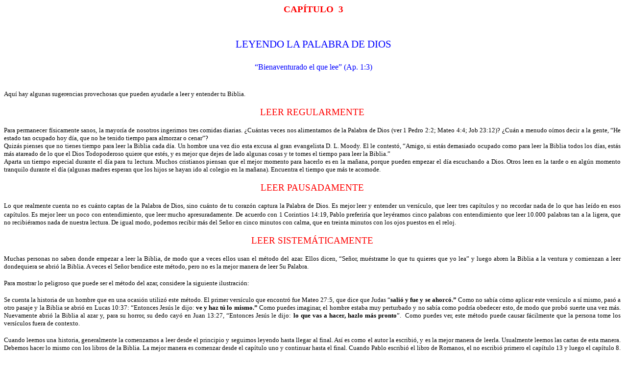

--- FILE ---
content_type: text/html
request_url: http://www.middletownbiblechurch.org/spanish/bofbooks/Capitulo_3.htm
body_size: 40554
content:
<html xmlns:o="urn:schemas-microsoft-com:office:office"
xmlns:w="urn:schemas-microsoft-com:office:word"
xmlns="http://www.w3.org/TR/REC-html40">

<head>
<meta http-equiv=Content-Type content="text/html; charset=windows-1252">
<meta name=ProgId content=Word.Document>
<meta name=Generator content="Microsoft Word 11">
<meta name=Originator content="Microsoft Word 11">
<link rel=File-List href="Capitulo_3_archivos/filelist.xml">
<title>Cómo Leer la Biblia</title>
<!--[if gte mso 9]><xml>
 <o:DocumentProperties>
  <o:Author>Hildegard Fuchs</o:Author>
  <o:Template>Normal</o:Template>
  <o:LastAuthor>Pablo Araya</o:LastAuthor>
  <o:Revision>2</o:Revision>
  <o:TotalTime>1158</o:TotalTime>
  <o:Created>2008-03-27T01:54:00Z</o:Created>
  <o:LastSaved>2008-03-27T01:54:00Z</o:LastSaved>
  <o:Pages>1</o:Pages>
  <o:Words>1505</o:Words>
  <o:Characters>8283</o:Characters>
  <o:Company> </o:Company>
  <o:Lines>69</o:Lines>
  <o:Paragraphs>19</o:Paragraphs>
  <o:CharactersWithSpaces>9769</o:CharactersWithSpaces>
  <o:Version>11.5606</o:Version>
 </o:DocumentProperties>
</xml><![endif]--><!--[if gte mso 9]><xml>
 <w:WordDocument>
  <w:HyphenationZone>21</w:HyphenationZone>
  <w:DrawingGridHorizontalSpacing>2,85 pto</w:DrawingGridHorizontalSpacing>
  <w:DisplayVerticalDrawingGridEvery>2</w:DisplayVerticalDrawingGridEvery>
  <w:ValidateAgainstSchemas/>
  <w:SaveIfXMLInvalid>false</w:SaveIfXMLInvalid>
  <w:IgnoreMixedContent>false</w:IgnoreMixedContent>
  <w:AlwaysShowPlaceholderText>false</w:AlwaysShowPlaceholderText>
  <w:Compatibility>
   <w:BreakWrappedTables/>
   <w:SnapToGridInCell/>
   <w:WrapTextWithPunct/>
   <w:UseAsianBreakRules/>
   <w:UseWord2002TableStyleRules/>
  </w:Compatibility>
  <w:BrowserLevel>MicrosoftInternetExplorer4</w:BrowserLevel>
 </w:WordDocument>
</xml><![endif]--><!--[if gte mso 9]><xml>
 <w:LatentStyles DefLockedState="false" LatentStyleCount="156">
 </w:LatentStyles>
</xml><![endif]-->
<style>
<!--
 /* Font Definitions */
 @font-face
	{font-family:Verdana;
	panose-1:2 11 6 4 3 5 4 4 2 4;
	mso-font-charset:0;
	mso-generic-font-family:swiss;
	mso-font-pitch:variable;
	mso-font-signature:536871559 0 0 0 415 0;}
 /* Style Definitions */
 p.MsoNormal, li.MsoNormal, div.MsoNormal
	{mso-style-parent:"";
	margin:0cm;
	margin-bottom:.0001pt;
	mso-pagination:widow-orphan;
	font-size:12.0pt;
	font-family:"Times New Roman";
	mso-fareast-font-family:"Times New Roman";}
p.MsoHeader, li.MsoHeader, div.MsoHeader
	{margin:0cm;
	margin-bottom:.0001pt;
	mso-pagination:widow-orphan;
	tab-stops:center 212.6pt right 425.2pt;
	font-size:12.0pt;
	font-family:"Times New Roman";
	mso-fareast-font-family:"Times New Roman";}
p.MsoFooter, li.MsoFooter, div.MsoFooter
	{margin:0cm;
	margin-bottom:.0001pt;
	mso-pagination:widow-orphan;
	tab-stops:center 212.6pt right 425.2pt;
	font-size:12.0pt;
	font-family:"Times New Roman";
	mso-fareast-font-family:"Times New Roman";}
 /* Page Definitions */
 @page
	{mso-footnote-separator:url("Capitulo_3_archivos/header.htm") fs;
	mso-footnote-continuation-separator:url("Capitulo_3_archivos/header.htm") fcs;
	mso-endnote-separator:url("Capitulo_3_archivos/header.htm") es;
	mso-endnote-continuation-separator:url("Capitulo_3_archivos/header.htm") ecs;}
@page Section1
	{size:612.1pt 792.1pt;
	margin:2.0cm 2.0cm 2.0cm 2.0cm;
	mso-header-margin:22.7pt;
	mso-footer-margin:22.7pt;
	mso-footer:url("Capitulo_3_archivos/header.htm") f1;
	mso-paper-source:0;}
div.Section1
	{page:Section1;}
-->
</style>
<!--[if gte mso 10]>
<style>
 /* Style Definitions */
 table.MsoNormalTable
	{mso-style-name:"Tabla normal";
	mso-tstyle-rowband-size:0;
	mso-tstyle-colband-size:0;
	mso-style-noshow:yes;
	mso-style-parent:"";
	mso-padding-alt:0cm 5.4pt 0cm 5.4pt;
	mso-para-margin:0cm;
	mso-para-margin-bottom:.0001pt;
	mso-pagination:widow-orphan;
	font-size:10.0pt;
	font-family:"Times New Roman";
	mso-ansi-language:#0400;
	mso-fareast-language:#0400;
	mso-bidi-language:#0400;}
table.MsoTableGrid
	{mso-style-name:"Tabla con cuadrícula";
	mso-tstyle-rowband-size:0;
	mso-tstyle-colband-size:0;
	border:solid windowtext 1.0pt;
	mso-border-alt:solid windowtext .5pt;
	mso-padding-alt:0cm 5.4pt 0cm 5.4pt;
	mso-border-insideh:.5pt solid windowtext;
	mso-border-insidev:.5pt solid windowtext;
	mso-para-margin:0cm;
	mso-para-margin-bottom:.0001pt;
	mso-pagination:widow-orphan;
	font-size:10.0pt;
	font-family:"Times New Roman";
	mso-ansi-language:#0400;
	mso-fareast-language:#0400;
	mso-bidi-language:#0400;}
</style>
<![endif]-->
</head>

<body lang=ES style='tab-interval:35.4pt'>

<div class=Section1>

<p class=MsoNormal align=center style='text-align:center'><b style='mso-bidi-font-weight:
normal'><span lang=ES-MX style='font-size:14.0pt;font-family:Verdana;
color:red;mso-ansi-language:ES-MX'>CAPÍTULO<span style='mso-spacerun:yes'> 
</span>3<o:p></o:p></span></b></p>

<p class=MsoNormal align=center style='text-align:center'><b style='mso-bidi-font-weight:
normal'><span lang=ES-MX style='font-size:10.0pt;font-family:Verdana;
color:red;mso-ansi-language:ES-MX'><o:p>&nbsp;</o:p></span></b></p>

<p class=MsoNormal align=center style='text-align:center'><b style='mso-bidi-font-weight:
normal'><span lang=ES-MX style='font-size:10.0pt;font-family:Verdana;
color:red;mso-ansi-language:ES-MX'><o:p>&nbsp;</o:p></span></b></p>

<p class=MsoNormal align=center style='text-align:center'><b style='mso-bidi-font-weight:
normal'><span lang=ES-MX style='font-size:10.0pt;font-family:Verdana;
color:red;mso-ansi-language:ES-MX'><o:p>&nbsp;</o:p></span></b></p>

<p class=MsoNormal align=center style='text-align:center'><span lang=ES-MX
style='font-size:16.0pt;font-family:Verdana;color:blue;mso-ansi-language:ES-MX'>LEYENDO
LA PALABRA DE DIOS<o:p></o:p></span></p>

<p class=MsoNormal align=center style='text-align:center'><span lang=ES-MX
style='font-size:16.0pt;font-family:Verdana;color:blue;mso-ansi-language:ES-MX'><o:p>&nbsp;</o:p></span></p>

<p class=MsoNormal align=center style='text-align:center'><span lang=ES-MX
style='font-family:Verdana;color:blue;mso-ansi-language:ES-MX'>“Bienaventurado
el que lee” (Ap. 1:3)<o:p></o:p></span></p>

<p class=MsoNormal align=center style='text-align:center'><b style='mso-bidi-font-weight:
normal'><span lang=ES-MX style='font-size:14.0pt;font-family:Verdana;
color:red;mso-ansi-language:ES-MX'><o:p>&nbsp;</o:p></span></b></p>

<p class=MsoNormal style='mso-margin-top-alt:auto;margin-right:3.7pt;
mso-margin-bottom-alt:auto;text-align:justify'><span lang=ES-MX
style='font-size:10.0pt;font-family:Verdana;mso-ansi-language:ES-MX'><o:p>&nbsp;</o:p></span></p>

<p class=MsoNormal style='mso-margin-top-alt:auto;margin-right:3.7pt;
mso-margin-bottom-alt:auto;text-align:justify'><span lang=ES-MX
style='font-size:10.0pt;font-family:Verdana;mso-ansi-language:ES-MX'>Aquí hay algunas
sugerencias provechosas que pueden ayudarle a leer y entender tu Biblia.</span></p>

<p class=MsoNormal style='mso-margin-top-alt:auto;margin-right:3.7pt;
mso-margin-bottom-alt:auto;text-align:justify'><o:p>&nbsp;</o:p></p>

<p class=MsoNormal align=center style='mso-margin-top-alt:auto;margin-right:
3.7pt;mso-margin-bottom-alt:auto;text-align:center'><span lang=ES-MX
style='font-size:14.0pt;font-family:Verdana;color:red;mso-ansi-language:ES-MX'>LEER
REGULARMENTE<o:p></o:p></span></p>

  <p class=MsoNormal style='mso-margin-top-alt:auto;margin-right:3.7pt;
mso-margin-bottom-alt:auto;text-align:justify'>&nbsp;</p>
  <p class=MsoNormal style='mso-margin-top-alt:auto;margin-right:3.7pt;
mso-margin-bottom-alt:auto;text-align:justify'><span lang=ES-MX
style='font-size:10.0pt;font-family:Verdana;mso-ansi-language:ES-MX'>Para permanecer 
    físicamente sanos, la mayoría de nosotros ingerimos tres comidas diarias. 
    ¿Cuántas veces nos alimentamos de la Palabra de Dios (ver 1 Pedro 2:2; Mateo 
    4:4; Job 23:12)? ¿Cuán a menudo oímos decir a la gente, “He estado tan ocupado 
    hoy día, que no he tenido tiempo para almorzar o cenar”?<o:p></o:p></span></p>

<p class=MsoNormal style='mso-margin-top-alt:auto;margin-right:3.7pt;
mso-margin-bottom-alt:auto;text-align:justify'><span lang=ES-MX
style='font-size:10.0pt;font-family:Verdana;mso-ansi-language:ES-MX'>Quizás
pienses que no tienes tiempo para leer la Biblia cada día. Un hombre una vez
dio esta excusa al gran evangelista D. L. Moody. El le contestó, “Amigo, si
estás demasiado ocupado como para leer la Biblia todos los días, estás más atareado
de lo que el Dios Todopoderoso quiere que estés, y es mejor que dejes de lado
algunas cosas y te tomes el tiempo para leer la Biblia.” <o:p></o:p></span></p>

<p class=MsoNormal style='mso-margin-top-alt:auto;margin-right:3.7pt;
mso-margin-bottom-alt:auto;text-align:justify'><span lang=ES-MX
style='font-size:10.0pt;font-family:Verdana;mso-ansi-language:ES-MX'>Aparta un
tiempo especial durante el día para tu lectura. Muchos cristianos piensan que
el mejor momento para hacerlo es en la mañana, porque pueden empezar el día
escuchando a Dios. Otros leen en la tarde o en algún momento tranquilo durante
el día (algunas madres esperan que los hijos se hayan ido al colegio en la
mañana). Encuentra el tiempo que más te acomode.</span></p>

  <p class=MsoNormal align=center style='mso-margin-top-alt:auto;margin-right:
3.7pt;mso-margin-bottom-alt:auto;text-align:center'>&nbsp;</p>
  <p class=MsoNormal align=center style='mso-margin-top-alt:auto;margin-right:
3.7pt;mso-margin-bottom-alt:auto;text-align:center'><span lang=ES-MX
style='font-size:14.0pt;font-family:Verdana;color:red;mso-ansi-language:ES-MX'>LEER 
    PAUSADAMENTE<o:p></o:p></span></p>  <p class=MsoNormal style='mso-margin-top-alt:auto;margin-right:3.7pt;
mso-margin-bottom-alt:auto;text-align:justify'>&nbsp;</p>
  <p class=MsoNormal style='mso-margin-top-alt:auto;margin-right:3.7pt;
mso-margin-bottom-alt:auto;text-align:justify'><span lang=ES-MX
style='font-size:10.0pt;font-family:Verdana;mso-ansi-language:ES-MX'>Lo que realmente 
    cuenta no es cuánto captas de la Palabra de Dios, sino cuánto de tu corazón 
    captura la Palabra de Dios. Es mejor leer y entender un versículo, que leer 
    tres capítulos y no recordar nada de lo que has leído en esos capítulos. Es 
    mejor leer un poco con entendimiento, que leer mucho apresuradamente.</span><span
lang=ES-MX> </span><span lang=ES-MX style='font-size:10.0pt;font-family:Verdana;
mso-ansi-language:ES-MX'>De acuerdo con 1 Corintios 14:19, Pablo preferiría que 
    leyéramos cinco palabras con entendimiento que leer 10.000 palabras tan a 
    la ligera, que no recibiéramos nada de nuestra lectura. De igual modo, podemos 
    recibir más del Señor en cinco minutos con calma, que en treinta minutos con 
    los ojos puestos en el reloj. <o:p></o:p></span></p>

  <p class=MsoNormal align=center style='mso-margin-top-alt:auto;margin-right:
3.7pt;mso-margin-bottom-alt:auto;text-align:center'>&nbsp;</p>
  <p class=MsoNormal align=center style='mso-margin-top-alt:auto;margin-right:
3.7pt;mso-margin-bottom-alt:auto;text-align:center'><span lang=ES-MX
style='font-size:14.0pt;font-family:Verdana;color:red;mso-ansi-language:ES-MX'>LEER 
    SISTEMÁTICAMENTE<o:p></o:p></span></p>

  <p class=MsoNormal style='mso-margin-top-alt:auto;margin-right:3.7pt;
mso-margin-bottom-alt:auto;text-align:justify'>&nbsp;</p>
  <p class=MsoNormal style='mso-margin-top-alt:auto;margin-right:3.7pt;
mso-margin-bottom-alt:auto;text-align:justify'><span lang=ES-MX
style='font-size:10.0pt;font-family:Verdana;mso-ansi-language:ES-MX'>Muchas personas 
    no saben donde empezar a leer la Biblia, de modo que a veces ellos usan el 
    método del azar. Ellos dicen, “Señor, muéstrame lo que tu quieres que yo lea” 
    y luego abren la Biblia a la ventura y comienzan a leer dondequiera se abrió 
    la Biblia. A veces el Señor bendice este método, pero no es la mejor manera 
    de leer Su Palabra.</span></p><br>

<p class=MsoNormal style='mso-margin-top-alt:auto;margin-right:3.7pt;
mso-margin-bottom-alt:auto;text-align:justify'><span lang=ES-MX
style='font-size:10.0pt;font-family:Verdana;mso-ansi-language:ES-MX'>Para
mostrar lo peligroso que puede ser el método del azar, considere la siguiente ilustración:<o:p></o:p></span></p><br>

<p class=MsoNormal style='mso-margin-top-alt:auto;margin-right:3.7pt;
mso-margin-bottom-alt:auto;text-align:justify'><span lang=ES-MX
style='font-size:10.0pt;font-family:Verdana;mso-ansi-language:ES-MX'>Se cuenta
la historia de un hombre que en una ocasión utilizó este método. El primer
versículo que encontró fue Mateo 27:5, que dice que Judas “<b style='mso-bidi-font-weight:
normal'>salió y fue y se ahorcó.”</b> Como no sabía cómo aplicar este versículo
a sí mismo, pasó a otro pasaje y la Biblia se abrió en Lucas 10:37: “Entonces
Jesús le dijo: <b style='mso-bidi-font-weight:normal'>ve y haz tú lo mismo.”</b>
Como puedes imaginar, el hombre estaba muy perturbado y no sabía como podría
obedecer esto, de modo que probó suerte una vez más. Nuevamente abrió la Biblia
al azar y, para su horror, su dedo cayó en Juan 13:27, “Entonces Jesús le dijo:
<b style='mso-bidi-font-weight:normal'>lo que vas a hacer, hazlo más pronto</b>”.<span
style='mso-spacerun:yes'>  </span>Como puedes ver, este método puede causar
fácilmente que la persona tome los versículos fuera de contexto. </span></p><br>

<p class=MsoNormal style='mso-margin-top-alt:auto;margin-right:3.7pt;
mso-margin-bottom-alt:auto;text-align:justify'><span lang=ES-MX
style='font-size:10.0pt;font-family:Verdana;mso-ansi-language:ES-MX'>Cuando leemos
una historia, generalmente la comenzamos a leer desde el principio y seguimos
leyendo hasta llegar al final. Así es como el autor la escribió, y es la mejor
manera de leerla. Usualmente leemos las cartas de esta manera. Debemos hacer lo
mismo con los libros de la Biblia. La mejor manera es comenzar desde el
capítulo uno y continuar hasta el final. Cuando Pablo escribió el libro de
Romanos, el no escribió primero el capítulo 13 y luego el capítulo 8. El
comenzó con el capítulo 1 y luego escribió el capítulo 2, etc. Si lo escribió
así, ¿por qué no hemos de leerlo así?<o:p></o:p></span></p>

<p class=MsoNormal style='mso-margin-top-alt:auto;margin-right:3.7pt;
mso-margin-bottom-alt:auto;text-align:justify'><span lang=ES-MX
style='font-size:10.0pt;font-family:Verdana;mso-ansi-language:ES-MX'><br>¿Has
pensado en leer toda la Biblia? Muchos creyentes han descubierto que esto es
una gran bendición. Para ayudar en eso, se han publicado planes de lectura
bíblica. La mayoría de la gente puede leer la Biblia en un año, si leen como
media hora diaria. El plan de lectura bíblica te dirá cuanto leer cada día. </span></p>

  <p class=MsoNormal align=center style='mso-margin-top-alt:auto;margin-right:
3.7pt;mso-margin-bottom-alt:auto;text-align:center'>&nbsp;</p>
  <p class=MsoNormal align=center style='mso-margin-top-alt:auto;margin-right:
3.7pt;mso-margin-bottom-alt:auto;text-align:center'><span lang=ES-MX
style='font-size:14.0pt;font-family:Verdana;color:red;mso-ansi-language:ES-MX'>Leer 
    con Cuidado<o:p></o:p></span></p>

  <p class=MsoNormal style='mso-margin-top-alt:auto;margin-right:3.7pt;
mso-margin-bottom-alt:auto;text-align:justify'>&nbsp;</p>
  <p class=MsoNormal style='mso-margin-top-alt:auto;margin-right:3.7pt;
mso-margin-bottom-alt:auto;text-align:justify'><span lang=ES-MX
style='font-size:10.0pt;font-family:Verdana;mso-ansi-language:ES-MX'>Pongamos 
    mucha atención a cada palabra. No pase por alto ningún detalle. Seamos buenos 
    detectives y veamos lo que podemos descubrir. A veces nos perdemos lo que 
    Dios tiene para nosotros, porque no logramos ver lo que está ante nuestros 
    ojos. Seamos también cuidadosos<span style='mso-spacerun:yes'>  </span>en 
    no permitir que nuestra mente empiece a divagar mientras leemos. (Para comprobar 
    esto, siempre debemos preguntarnos, ¿qué es lo que acabo de leer?)</span></p>

  <p class=MsoNormal align=center style='mso-margin-top-alt:auto;margin-right:
3.7pt;mso-margin-bottom-alt:auto;text-align:center'>&nbsp;</p>
  <p class=MsoNormal align=center style='mso-margin-top-alt:auto;margin-right:
3.7pt;mso-margin-bottom-alt:auto;text-align:center'><span lang=ES-MX
style='font-size:14.0pt;font-family:Verdana;color:red;mso-ansi-language:ES-MX'>Leer 
    Inquisitivamente<o:p></o:p></span></p>

  <p class=MsoNormal style='mso-margin-top-alt:auto;margin-right:3.7pt;
mso-margin-bottom-alt:auto;text-align:justify'>&nbsp;</p>
  <p class=MsoNormal style='mso-margin-top-alt:auto;margin-right:3.7pt;
mso-margin-bottom-alt:auto;text-align:justify'><span lang=ES-MX
style='font-size:10.0pt;font-family:Verdana;mso-ansi-language:ES-MX'>Cuando leemos 
    la Biblia, hagamos preguntas como éstas: ¿Quién está hablando o quién es el 
    autor? ¿A quiénes se escribió este pasaje o a quién se está dirigiendo el 
    orador? ¿Cuáles son las ideas principales? ¿A quién se refieren los pronombres 
    (“el”, “ella” “ellos” “tu” etc.)? Otras preguntas clave para dar con el significado 
    del pasaje son las siguientes:</span><span style='font-size:10.0pt'><o:p></o:p></span></p><br>

<p class=MsoNormal style='margin-right:3.7pt;text-align:justify;tab-stops:list 18.0pt'><span
lang=ES-MX style='font-size:7.0pt;mso-fareast-font-family:Verdana;mso-ansi-language:
ES-MX'>&nbsp;&nbsp;</span><span lang=ES-MX style='font-size:10.0pt;font-family:
Verdana;mso-ansi-language:ES-MX'>¿Hay algún mandamiento que obedecer?</span><span
lang=ES-MX style='font-size:7.0pt;mso-fareast-font-family:Verdana;mso-ansi-language:
ES-MX'><o:p></o:p></span></p>

<p class=MsoNormal style='margin-right:3.7pt;text-align:justify;tab-stops:list 18.0pt'><span
lang=ES-MX style='font-size:7.0pt;mso-fareast-font-family:Verdana;mso-ansi-language:
ES-MX'>&nbsp;&nbsp;&nbsp;&nbsp;&nbsp;<o:p></o:p></span></p>

<p class=MsoNormal style='margin-right:3.7pt;text-align:justify;tab-stops:list 18.0pt'><span
lang=ES-MX style='font-size:10.0pt;font-family:Verdana;mso-ansi-language:ES-MX'>¿Hay
alguna promesa en la cual creer?</span></p>

<p class=MsoNormal style='margin-right:3.7pt;text-align:justify;tab-stops:list 18.0pt'><span
lang=ES-MX style='font-size:7.0pt;mso-fareast-font-family:Verdana;mso-ansi-language:
ES-MX'>&nbsp;&nbsp;&nbsp;<o:p></o:p></span></p>

<p class=MsoNormal style='margin-right:3.7pt;text-align:justify;tab-stops:list 18.0pt'><span
lang=ES-MX style='font-size:7.0pt;mso-fareast-font-family:Verdana;mso-ansi-language:
ES-MX'><span style='mso-spacerun:yes'> </span></span><span lang=ES-MX
style='font-size:10.0pt;font-family:Verdana;mso-ansi-language:ES-MX'>¿Hay algún
buen ejemplo para seguir?</span></p>

<p class=MsoNormal style='margin-right:3.7pt;text-align:justify;tab-stops:list 18.0pt'><span
lang=ES-MX style='font-size:7.0pt;mso-fareast-font-family:Verdana;mso-ansi-language:
ES-MX'>&nbsp;&nbsp;&nbsp; <o:p></o:p></span></p>

<p class=MsoNormal style='margin-right:3.7pt;text-align:justify;tab-stops:list 18.0pt'><span
lang=ES-MX style='font-size:10.0pt;font-family:Verdana;mso-ansi-language:ES-MX'>¿Hay
algún pecado que evitar?</span></p>

<p class=MsoNormal style='margin-right:3.7pt;text-align:justify;tab-stops:list 18.0pt'><span
lang=ES-MX style='font-size:7.0pt;mso-fareast-font-family:Verdana;mso-ansi-language:
ES-MX'>&nbsp;&nbsp;&nbsp;&nbsp;<o:p></o:p></span></p>

<p class=MsoNormal style='margin-right:3.7pt;text-align:justify;tab-stops:list 18.0pt'><span
lang=ES-MX style='font-size:7.0pt;mso-fareast-font-family:Verdana;mso-ansi-language:
ES-MX'><span style='mso-spacerun:yes'> </span></span><span lang=ES-MX
style='font-size:10.0pt;font-family:Verdana;mso-ansi-language:ES-MX'>¿Aprendo
algo acerca de Dios?</span></p>

<p class=MsoNormal style='margin-right:3.7pt;text-align:justify;tab-stops:list 18.0pt'><span
lang=ES-MX style='font-size:7.0pt;mso-fareast-font-family:Verdana;mso-ansi-language:
ES-MX'>&nbsp;&nbsp;&nbsp;<o:p></o:p></span></p>

<p class=MsoNormal style='margin-right:3.7pt;text-align:justify;tab-stops:list 18.0pt'><span
lang=ES-MX style='font-size:7.0pt;mso-fareast-font-family:Verdana;mso-ansi-language:
ES-MX'><span style='mso-spacerun:yes'> </span></span><span lang=ES-MX
style='font-size:10.0pt;font-family:Verdana;mso-ansi-language:ES-MX'>¿Aprendo
algo acerca del hombre?</span></p>

<p class=MsoNormal style='margin-right:3.7pt;text-align:justify;tab-stops:list 18.0pt'><span
lang=ES-MX style='font-size:7.0pt;mso-fareast-font-family:Verdana;mso-ansi-language:
ES-MX'>&nbsp;&nbsp;&nbsp;<o:p></o:p></span></p>

<p class=MsoNormal style='margin-right:3.7pt;text-align:justify;tab-stops:list 18.0pt'><span
lang=ES-MX style='font-size:7.0pt;mso-fareast-font-family:Verdana;mso-ansi-language:
ES-MX'>&nbsp;</span><span lang=ES-MX style='font-size:10.0pt;font-family:Verdana;
mso-ansi-language:ES-MX'>¿Hay algo por lo cual dar gracias al Señor?<o:p></o:p></span></p>

<p class=MsoNormal style='margin-right:3.7pt;text-align:justify;tab-stops:list 18.0pt'><span
lang=ES-MX style='font-size:10.0pt;font-family:Verdana;mso-ansi-language:ES-MX'><o:p>&nbsp;</o:p></span></p>

<p class=MsoNormal style='margin-right:3.7pt;text-align:justify;tab-stops:list 18.0pt'><span
lang=ES-MX style='font-size:10.0pt;font-family:Verdana;mso-ansi-language:ES-MX'>Preguntas
como éstas ayudarán a que el pasaje llegue a ser muy real. J.G. Mathieson
cuenta de un niño que tenía la costumbre de asistir a la predicación del
evangelio cada domingo en la tarde. Un día se vio impedido de asistir y decidió
ir a su cuarto para leer la Biblia. Su madre estaba arriba atendiendo a los pequeños
y no sabía lo que estaba haciendo su hijo. Se dio cuenta, sin embargo, de que
estaba muy callado. Pensando que quizás estuviera haciendo alguna maldad, lo
llamó, “¿Qué estás haciendo?” El contestó, “Estoy viendo a Jesús resucitando de
los muertos a Lázaro.” <o:p></o:p></span></p><br>

<p class=MsoNormal style='margin-right:3.7pt;text-align:justify;tab-stops:list 18.0pt'><span
lang=ES-MX style='font-size:10.0pt;font-family:Verdana;mso-ansi-language:ES-MX'>Estaba
leyendo Juan capítulo 11. Estaba tan absorto en su lectura de la Biblia, que le
parecía como si estuviera realmente viendo este gran milagro. Todo esta era muy
real para él. </span></p>

  <p class=MsoNormal align=center style='mso-margin-top-alt:auto;margin-right:
3.7pt;mso-margin-bottom-alt:auto;text-align:center'>&nbsp;</p>
  <p class=MsoNormal align=center style='mso-margin-top-alt:auto;margin-right:
3.7pt;mso-margin-bottom-alt:auto;text-align:center'><span lang=ES-MX
style='font-size:14.0pt;font-family:Verdana;color:red;mso-ansi-language:ES-MX'>Leer 
    con Amor</span><span style='font-size:14.0pt'><o:p></o:p></span></p>

  <p class=MsoNormal style='mso-margin-top-alt:auto;margin-right:3.7pt;
mso-margin-bottom-alt:auto;text-align:justify'>&nbsp;</p>
  <p class=MsoNormal style='mso-margin-top-alt:auto;margin-right:3.7pt;
mso-margin-bottom-alt:auto;text-align:justify'><span lang=ES-MX
style='font-size:10.0pt;font-family:Verdana;mso-ansi-language:ES-MX'>Piensa en 
    una joven que está enamorada de su novio y que muchas millas la separan de 
    él. ¿Cómo crees que leería ella sus cartas de amor? Tan pronto como llegara 
    la carta, ella la abriría y la leería rápidamente con mucho interés. Luego 
    la volvería a leer con más calma. Ella se fijaría en cada palabra. Meditaría 
    con amor en cada frase pensando, “¿Por qué habrá dicho esto?” Incluso después 
    de haber terminado de leer la carta, ella recordará mucho del contenido de 
    la carta y seguiría pensando en ella durante el día. <o:p></o:p></span></p>

<p class=MsoNormal style='mso-margin-top-alt:auto;margin-right:3.7pt;
mso-margin-bottom-alt:auto;text-align:justify'><span lang=ES-MX
style='font-size:10.0pt;font-family:Verdana;mso-ansi-language:ES-MX'>Debemos
leer la Biblia de esta manera. Y si lo piensas, ¿no es la Biblia una carta de
amor de Dios para nosotros? (Lee 1 Juan capítulo4). <o:p></o:p></span></p>

  <p class=MsoNormal align=center style='mso-margin-top-alt:auto;margin-right:
3.7pt;mso-margin-bottom-alt:auto;text-align:center'>&nbsp;</p>
  <p class=MsoNormal align=center style='mso-margin-top-alt:auto;margin-right:
3.7pt;mso-margin-bottom-alt:auto;text-align:center'><span lang=ES-MX
style='font-size:14.0pt;font-family:Verdana;color:red;mso-ansi-language:ES-MX'>Leer 
    con Oración</span><span style='font-size:14.0pt'><o:p></o:p></span></p>

  <p class=MsoNormal style='mso-margin-top-alt:auto;margin-right:3.7pt;
mso-margin-bottom-alt:auto;text-align:justify'>&nbsp;</p>
  <p class=MsoNormal style='mso-margin-top-alt:auto;margin-right:3.7pt;
mso-margin-bottom-alt:auto;text-align:justify'><span lang=ES-MX
style='font-size:10.0pt;font-family:Verdana;mso-ansi-language:ES-MX'>Depende del 
    Espíritu Santo para que te enseñe. Adquiere la costumbre de orar antes de 
    leer. El Salmo 119:18 es un buen ejemplo de tal oración. ¿Por qué es esto 
    importante? Es el Señor quien da el entendimiento (2 Timoteo 2:7). Cuando 
    hayas terminado tu tiempo de lectura, tu ejercicio espiritual recién comienza. 
    Ahora tienes que poner en práctica la verdad de lo que has leído. J. Wilbur 
    Chapman nos ha dado las siguientes sugerencias para sacar el máximo de provecho 
    de la Palabra de Dios: <o:p></o:p></span></p>

<p class=MsoNormal style='mso-margin-top-alt:auto;margin-right:3.7pt;
mso-margin-bottom-alt:auto;margin-left:35.4pt;text-align:justify'><b
style='mso-bidi-font-weight:normal'><span lang=ES-MX style='font-size:10.0pt;
font-family:Verdana;mso-ansi-language:ES-MX'><br>Estudia.</span></b><span
lang=ES-MX style='font-size:10.0pt;font-family:Verdana;mso-ansi-language:ES-MX'>
Nunca comiences un día sin dominar un versículo de sus páginas.<o:p></o:p></span></p>

<p class=MsoNormal style='mso-margin-top-alt:auto;margin-right:3.7pt;
mso-margin-bottom-alt:auto;margin-left:35.4pt;text-align:justify'><b
style='mso-bidi-font-weight:normal'><span lang=ES-MX style='font-size:10.0pt;
font-family:Verdana;mso-ansi-language:ES-MX'>Ora.</span></b><span lang=ES-MX
style='font-size:10.0pt;font-family:Verdana;mso-ansi-language:ES-MX'> Nunca
dejes tu Biblia antes de que el versículo o pasaje que has estado estudiando
haya llegado a formar parte de tu ser.<o:p></o:p></span></p>

<p class=MsoNormal style='mso-margin-top-alt:auto;margin-right:3.7pt;
mso-margin-bottom-alt:auto;margin-left:35.4pt;text-align:justify'><b
style='mso-bidi-font-weight:normal'><span lang=ES-MX style='font-size:10.0pt;
font-family:Verdana;mso-ansi-language:ES-MX'>Anota.</span></b><span lang=ES-MX
style='font-size:10.0pt;font-family:Verdana;mso-ansi-language:ES-MX'> La verdad
que Dios te enseña, anótala al margen de tu Biblia o en tu libreta. <o:p></o:p></span></p>

<p class=MsoNormal style='mso-margin-top-alt:auto;margin-right:3.7pt;
mso-margin-bottom-alt:auto;margin-left:35.4pt;text-align:justify'><b
style='mso-bidi-font-weight:normal'><span lang=ES-MX style='font-size:10.0pt;
font-family:Verdana;mso-ansi-language:ES-MX'>Practica.</span></b><span
lang=ES-MX style='font-size:10.0pt;font-family:Verdana;mso-ansi-language:ES-MX'>
La verdad que has recibido en la mañana, vívela durante el día.<o:p></o:p></span></p>

<p class=MsoNormal style='mso-margin-top-alt:auto;margin-right:3.7pt;
mso-margin-bottom-alt:auto;margin-left:35.4pt;text-align:justify'><b
style='mso-bidi-font-weight:normal'><span lang=ES-MX style='font-size:10.0pt;
font-family:Verdana;mso-ansi-language:ES-MX'>Comparte.</span></b><span
lang=ES-MX style='font-size:10.0pt;font-family:Verdana;mso-ansi-language:ES-MX'>
Trata de compartir con alguien lo que has aprendido.<o:p></o:p></span></p><br>

<p class=MsoNormal style='mso-margin-top-alt:auto;margin-right:3.7pt;
mso-margin-bottom-alt:auto;text-align:justify'><span lang=ES-MX
style='font-size:10.0pt;font-family:Verdana;mso-ansi-language:ES-MX'>Que la
lectura de la santa Palabra de Dios sea un manantial de constante gozo para tu
corazón.<o:p></o:p></span></p>

<div align=center>

    <p>&nbsp;</p>
    <table class=MsoTableGrid border=1 cellspacing=0 cellpadding=0
 style='border-collapse:collapse;border:none;mso-border-alt:solid windowtext .5pt;
 mso-yfti-tbllook:480;mso-padding-alt:0cm 5.4pt 0cm 5.4pt;mso-border-insideh:
 .5pt solid windowtext;mso-border-insidev:.5pt solid windowtext'>
 <tr style='mso-yfti-irow:0;mso-yfti-firstrow:yes;mso-yfti-lastrow:yes'>
  <td width=319 valign=top style='width:239.4pt;border:solid windowtext 1.0pt;
  mso-border-alt:solid windowtext .5pt;padding:0cm 5.4pt 0cm 5.4pt'>
  <p class=MsoNormal style='mso-margin-top-alt:auto;margin-right:3.7pt;
  mso-margin-bottom-alt:auto;text-align:justify'><b style='mso-bidi-font-weight:
  normal'><span lang=ES-MX style='font-size:10.0pt;font-family:Verdana;
  color:red;mso-ansi-language:ES-MX'><o:p>&nbsp;</o:p></span></b></p>
  <p class=MsoNormal style='mso-margin-top-alt:auto;margin-right:3.7pt;
  mso-margin-bottom-alt:auto;text-align:justify'><b style='mso-bidi-font-weight:
  normal'><span lang=ES-MX style='font-size:11.0pt;font-family:Verdana;
  color:red;mso-ansi-language:ES-MX'>“El cuidadoso estudio del Sagrado Volumen
  hará mejores ciudadanos, mejores padres y mejores esposos</span></b><b
  style='mso-bidi-font-weight:normal'><span lang=ES-MX style='font-size:10.0pt;
  font-family:Verdana;color:red;mso-ansi-language:ES-MX'>.”<o:p></o:p></span></b></p>
  <p class=MsoNormal align=right style='mso-margin-top-alt:auto;margin-right:
  3.7pt;mso-margin-bottom-alt:auto;text-align:right'><span lang=ES-MX
  style='font-size:10.0pt;font-family:Verdana;mso-ansi-language:ES-MX'>--<i
  style='mso-bidi-font-style:normal'>Thomas Jefferson<o:p></o:p></i></span></p>
  </td>
 </tr>
</table>

</div>

<p class=MsoNormal align=center style='text-align:center'><span
style='font-size:10.0pt;font-family:Verdana'><o:p>&nbsp;</o:p></span></p>

  <p class=MsoNormal align=center style='text-align:center'>&nbsp;</p>
  <p class=MsoNormal align=center style='text-align:center'><span
style='font-size:11.0pt;font-family:Verdana'>“Nunca permitas que buenos libros 
    tomen el lugar de la Biblia.<o:p></o:p></span></p>

<p class=MsoNormal align=center style='text-align:center'><span
style='font-size:11.0pt;font-family:Verdana'>Bebe de la Fuente, no de las
corrientes que fluyen de la fuente.”<o:p></o:p></span></p>

<p class=MsoNormal align=center style='text-align:center'><span
style='font-size:11.0pt;font-family:Verdana'>--Amy Carmichael<o:p></o:p></span></p>

<p class=MsoNormal align=center style='text-align:center'><span
style='font-size:11.0pt;font-family:Verdana'><o:p>&nbsp;</o:p></span></p>

<p class=MsoNormal align=center style='text-align:center'><span
style='font-size:11.0pt;font-family:Verdana'><o:p>&nbsp;</o:p></span></p>

<p class=MsoNormal align=center style='text-align:center'><b style='mso-bidi-font-weight:
normal'><span style='font-size:11.0pt;font-family:Verdana;color:red'>“No solo
de pan vivirá el hombre, sino de toda <o:p></o:p></span></b></p>

<p class=MsoNormal align=center style='text-align:center'><b style='mso-bidi-font-weight:
normal'><span style='font-size:11.0pt;font-family:Verdana;color:red'>palabra
que sale de la boca de Dios” (Mateo 4:4).<o:p></o:p></span></b></p>

<p class=MsoNormal align=center style='text-align:center'><span
style='font-size:11.0pt;font-family:Verdana'><o:p>&nbsp;</o:p></span></p>

<p class=MsoNormal align=center style='text-align:center'><span
style='font-size:11.0pt;font-family:Verdana'>“SOLO CON TU SANTA PALABRA<o:p></o:p></span></p>

<p class=MsoNormal align=center style='text-align:center'><span
style='font-size:11.0pt;font-family:Verdana'>HEMOS DE VIVIR, ALIMENTARNOS Y
CRECER.<o:p></o:p></span></p>

<p class=MsoNormal align=center style='text-align:center'><span
style='font-size:11.0pt;font-family:Verdana'>CONOZCAMOS AL SEÑOR<o:p></o:p></span></p>

<p class=MsoNormal align=center style='text-align:center'><span
style='font-size:11.0pt;font-family:Verdana'>Y PRACTIQUEMOS LO APRENDIDO.”<o:p></o:p></span></p>

<p class=MsoNormal align=center style='text-align:center'><span
style='font-size:11.0pt;font-family:Verdana'><o:p>&nbsp;</o:p></span></p>

<p class=MsoNormal align=center style='text-align:center'><span
style='font-size:11.0pt;font-family:Verdana;color:blue'>No cuenta tanto lo bien
que conoces la Palabra de Dios<o:p></o:p></span></p>

<p class=MsoNormal align=center style='text-align:center'><span
style='font-size:11.0pt;font-family:Verdana;color:blue'>como lo que la Palabra
de Dios obra en ti.<o:p></o:p></span></p>

<p class=MsoNormal align=center style='text-align:center'><span
style='font-size:10.0pt;font-family:Verdana'><o:p>&nbsp;</o:p></span></p>

<p class=MsoNormal align=center style='text-align:center'><span
style='font-size:10.0pt;font-family:Verdana'><o:p>&nbsp;</o:p></span></p>

<p class=MsoNormal align=center style='text-align:center'><span
style='font-size:14.0pt;font-family:Verdana;color:green'>Preguntas para
Estudiar Capítulos de la Biblia.<o:p></o:p></span></p>

<p class=MsoNormal align=center style='text-align:center'><span
style='font-size:10.0pt;font-family:Verdana'><o:p>&nbsp;</o:p></span></p>

<p class=MsoNormal align=center style='text-align:center'><span
style='font-size:10.0pt;font-family:Verdana'><o:p>&nbsp;</o:p></span></p>

<p class=MsoNormal align=center style='text-align:center'><span
style='font-size:10.0pt;font-family:Verdana'>1) ¿Cuál es el tema principal de
este capítulo?<o:p></o:p></span></p>

<p class=MsoNormal align=center style='text-align:center'><span
style='font-size:10.0pt;font-family:Verdana'><o:p>&nbsp;</o:p></span></p>

<p class=MsoNormal align=center style='text-align:center'><span
style='font-size:10.0pt;font-family:Verdana'>2) ¿Cuál es la lección
sobresaliente de este capítulo?<o:p></o:p></span></p>

<p class=MsoNormal align=center style='text-align:center'><span
style='font-size:10.0pt;font-family:Verdana'><o:p>&nbsp;</o:p></span></p>

<p class=MsoNormal align=center style='text-align:center'><span
style='font-size:10.0pt;font-family:Verdana'>3) ¿Cuál es el versículo clave en
este capítulo?<o:p></o:p></span></p>

<p class=MsoNormal align=center style='text-align:center'><span
style='font-size:10.0pt;font-family:Verdana'><o:p>&nbsp;</o:p></span></p>

<p class=MsoNormal align=center style='text-align:center'><span
style='font-size:10.0pt;font-family:Verdana'>4) ¿Quiénes son los personajes
principales en este capítulo?<o:p></o:p></span></p>

<p class=MsoNormal align=center style='text-align:center'><span
style='font-size:10.0pt;font-family:Verdana'><o:p>&nbsp;</o:p></span></p>

<p class=MsoNormal align=center style='text-align:center'><span
style='font-size:10.0pt;font-family:Verdana'>5) ¿Qué enseña este capítulo en
cuanto a Cristo?<o:p></o:p></span></p>

<p class=MsoNormal align=center style='text-align:center'><span
style='font-size:10.0pt;font-family:Verdana'><o:p>&nbsp;</o:p></span></p>

<p class=MsoNormal align=center style='text-align:center'><span
style='font-size:10.0pt;font-family:Verdana'>6) ¿Hay en este capítulo algún
ejemplo que deba seguir?<o:p></o:p></span></p>

<p class=MsoNormal align=center style='text-align:center'><span
style='font-size:10.0pt;font-family:Verdana'><o:p>&nbsp;</o:p></span></p>

<p class=MsoNormal align=center style='text-align:center'><span
style='font-size:10.0pt;font-family:Verdana'>7) ¿Hay en este capítulo un error
o pecado que debo evitar?<o:p></o:p></span></p>

<p class=MsoNormal align=center style='text-align:center'><span
style='font-size:10.0pt;font-family:Verdana'><o:p>&nbsp;</o:p></span></p>

<p class=MsoNormal align=center style='text-align:center'><span
style='font-size:10.0pt;font-family:Verdana'>8) ¿Hay en este capítulo alguna
tarea que deba cumplir?<o:p></o:p></span></p>

<p class=MsoNormal align=center style='text-align:center'><span
style='font-size:10.0pt;font-family:Verdana'><o:p>&nbsp;</o:p></span></p>

<p class=MsoNormal align=center style='text-align:center'><span
style='font-size:10.0pt;font-family:Verdana'>9) ¿Hay en este capítulo una
promesa para mí?<o:p></o:p></span></p>

<p class=MsoNormal align=center style='text-align:center'><span
style='font-size:10.0pt;font-family:Verdana'><o:p>&nbsp;</o:p></span></p>

<p class=MsoNormal align=center style='text-align:center'><span
style='font-size:10.0pt;font-family:Verdana'>10) ¿Hay en este capítulo una
oración que pueda corroborar?<o:p></o:p></span></p>

<p class=MsoNormal align=center style='text-align:center'><span
style='font-size:11.0pt;font-family:Verdana'><o:p>&nbsp;</o:p></span></p>

<p class=MsoNormal align=center style='text-align:center'><span
style='font-size:11.0pt;font-family:Verdana'><o:p>&nbsp;</o:p></span></p>

<p class=MsoNormal align=center style='text-align:center'><span
style='font-size:14.0pt;font-family:Verdana;color:red'>3 Reglas para Estudiar
la Biblia de Johann Bengel<o:p></o:p></span></p>

<p class=MsoNormal align=center style='text-align:center'><span
style='font-size:14.0pt;font-family:Verdana;color:red'><o:p>&nbsp;</o:p></span></p>

<p class=MsoNormal style='text-align:justify'><span style='font-size:11.0pt;
font-family:Verdana'>1) Deja que la Biblia sea tu fundamento-- no libros, ni
grandes hombres, ni la opinión pública, sino única y exclusivamente toda la
Biblia. <o:p></o:p></span></p>

<p class=MsoNormal style='text-align:justify'><span style='font-size:11.0pt;
font-family:Verdana'><o:p>&nbsp;</o:p></span></p>

<p class=MsoNormal style='text-align:justify'><span style='font-size:11.0pt;
font-family:Verdana'>2) No leas en la Biblia lo que no dice; esta es la manera
objetiva y de un niño de estudiar las Escrituras (solo deja que la Biblia diga
lo que dice).<o:p></o:p></span></p>

<p class=MsoNormal style='text-align:justify'><span style='font-size:11.0pt;
font-family:Verdana'><o:p>&nbsp;</o:p></span></p>

<p class=MsoNormal style='text-align:justify'><span style='font-size:11.0pt;
font-family:Verdana'>3) No pases por alto nada en la Biblia, porque toda
Escritura es inspirada por Dios (2 Timoteo 3:16).<o:p></o:p></span></p>

<p class=MsoNormal style='text-align:justify'><span style='font-size:11.0pt;
font-family:Verdana'><o:p>&nbsp;</o:p></span></p>

<p class=MsoNormal align=center style='text-align:center'><span
style='font-size:11.0pt;font-family:Verdana;color:red'>“Estoy afirmado en la
Palabra de Dios.<o:p></o:p></span></p>

<p class=MsoNormal align=center style='text-align:center'><span
style='font-size:11.0pt;font-family:Verdana;color:red'>Está llena de vida
divina.<o:p></o:p></span></p>

<p class=MsoNormal align=center style='text-align:center'><span
style='font-size:11.0pt;font-family:Verdana;color:red'>El Espíritu de Dios vive
en cada palabra,<o:p></o:p></span></p>

<p class=MsoNormal align=center style='text-align:center'><span
style='font-size:11.0pt;font-family:Verdana;color:red'>y se mueve en cada
renglón.”<o:p></o:p></span></p>

<p class=MsoNormal align=center style='text-align:center'><span
style='font-size:11.0pt;font-family:Verdana;color:red'>--E.M.Wadsworth<o:p></o:p></span></p>

<p class=MsoNormal style='text-align:justify'><span style='font-size:10.0pt;
font-family:Verdana'><o:p>&nbsp;</o:p></span></p>

<p class=MsoNormal style='text-align:justify'><span style='font-size:10.0pt;
font-family:Verdana'>Martín Lutero dijo que él estudiaba la Biblia tal como
cosechaba manzanas. Primero, Él sacudía todo el árbol, para que cayeran las que
estaban maduras; luego se subía al árbol y sacudía cada rama y cuando había
sacudido cada rama él sacudía cada vástago. Después examinaba cada ramita y
miraba bajo cada hoja. En otras palabras, escudriña la Biblia como un todo,
estudia cada libro, luego estudia cada capítulo, estudia cada versículo y
finalmente estudia cada palabra.</span><span lang=ES-MX style='font-size:10.0pt;
font-family:Verdana;mso-ansi-language:ES-MX'><o:p></o:p></span></p>

</div>
<script type="text/javascript" src="../spanish_common_footer.txt"></script>
</body>

</html>


--- FILE ---
content_type: text/plain
request_url: http://www.middletownbiblechurch.org/spanish/spanish_common_footer.txt
body_size: 2261
content:
<!--

var a;
a='<p>&nbsp;</p> <div align="center"> <center>';
a+='<table border="2" cellpadding="11" cellspacing="0" style="border-collapse: collapse" width="76%" bgcolor="#CCFF99"';
a+='bordercolor="#000000">';
a+=' <Tr>';
a+='<td width="100%"> <p align="justify"><font size="4"> Estos Estudios Bíblicos son publicados ';
a+='por Middletown Bible Church, 349 East Street, Middletown, Connecticut  ';
a+='06457 (U.S.A.). Nuestro número telefónico es (860) 346-0907 o';
a+='contáctenos por <a href="http://www.middletownbiblechurch.org/email/emailus.htm" target="_BLANK">';
a+='E-mail</a></font></b><font size="4">. Al realizar estos estudios, recomendamos  ';
a+='utilizar la Biblia Reina Valera versión 1960 para evitar confusiones. Es ';
a+='nuestro deseo que estos estudios de la Palabra de Dios sean de ayuda ';
a+='para guiarlo hacia el único Dios verdadero y hacia Su Hijo, el Señor ';
a+='Jesucristo. Esperamos que usted lo pueda conocer a ÉL de una forma ';
a+='personal. Esperamos que usted sea animado a crecer en la gracia y en el ';
a+='conocimiento de ÉL! 1 Pedro 2:2; 2 Pedro 3:18. ';
a+='</td>';
a+='</tr></table>';
a+='</center> </div>';
a+='<HR color="#0000ff">';

a+='<table border="2" cellpadding="10" cellspacing="0" style="border-collapse: collapse"';
a+='bordercolor="#111111" width="87%" bgcolor="#FFFF66">';
a+='<tr>';
a+='<td width="43%"><i><b>The Middletown Bible Church</b></i><br>';
a+='349 East Street<br>';
a+='Middletown, CT 06457<br>';
a+='(860) 346-0907</td>';
a+='<td width="157%" bgcolor="#66FFFF"><p align="right"><font face="Times New Roman" size="3">';
a+='<p align="right">';
a+='<a href="http://www.middletownbiblechurch.org/spanish/index.htm">Regreso a la Página Principal en Español</a> <br>';
a+='<a href="http://www.middletownbiblechurch.org/index.html">Return to the English Home page </a></td>';
a+='</tr>';
a+='</table>';
document.write(a);
var gaJsHost = (("https:" == document.location.protocol) ? "https://ssl." : "http://www.");
document.write(unescape("%3Cscript src='" + gaJsHost + "google-analytics.com/ga.js' type='text/javascript'%3E%3C/script%3E"));
try {
var pageTracker = _gat._getTracker("UA-7474014-1");
pageTracker._trackPageview();
} catch(err) {}
-->

